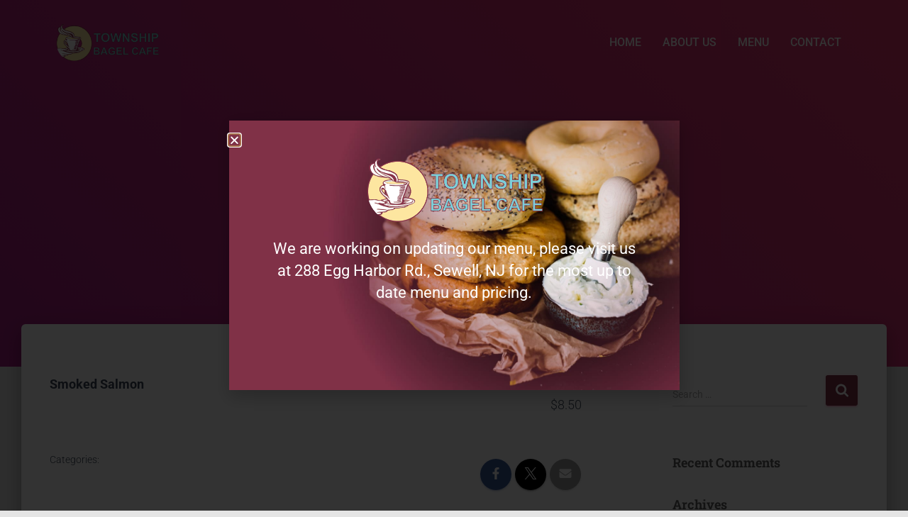

--- FILE ---
content_type: text/css
request_url: https://townshipbagel.com/wp-content/uploads/elementor/css/post-3692.css?ver=1763013293
body_size: 1761
content:
.elementor-3692 .elementor-element.elementor-element-5305925:not(.elementor-motion-effects-element-type-background), .elementor-3692 .elementor-element.elementor-element-5305925 > .elementor-motion-effects-container > .elementor-motion-effects-layer{background-image:url("https://townshipbagel.com/wp-content/uploads/2019/01/Bagel-bg-spread.jpg");background-position:center right;background-repeat:no-repeat;background-size:cover;}.elementor-3692 .elementor-element.elementor-element-5305925 > .elementor-background-overlay{background-color:var( --e-global-color-7bcaa369 );opacity:0.82;transition:background 0.3s, border-radius 0.3s, opacity 0.3s;}.elementor-3692 .elementor-element.elementor-element-5305925 > .elementor-container{min-height:400px;}.elementor-3692 .elementor-element.elementor-element-5305925{transition:background 0.3s, border 0.3s, border-radius 0.3s, box-shadow 0.3s;padding:50px 50px 50px 50px;}.elementor-3692 .elementor-element.elementor-element-7619488 > .elementor-widget-container{margin:50px 0px 0px 0px;padding:0px 0px 0px 0px;}.elementor-3692 .elementor-element.elementor-element-7619488 img{width:250px;}.elementor-3692 .elementor-element.elementor-element-a88d517{text-align:center;}.elementor-3692 .elementor-element.elementor-element-a88d517 .elementor-heading-title{font-size:22px;font-weight:400;line-height:31px;color:var( --e-global-color-608c7d11 );}#elementor-popup-modal-3692{background-color:rgba(0,0,0,.8);justify-content:center;align-items:center;pointer-events:all;}#elementor-popup-modal-3692 .dialog-message{width:635px;height:auto;}#elementor-popup-modal-3692 .dialog-close-button{display:flex;}#elementor-popup-modal-3692 .dialog-widget-content{box-shadow:2px 8px 23px 3px rgba(0,0,0,0.2);}#elementor-popup-modal-3692 .dialog-close-button i{color:#FFFFFF;}#elementor-popup-modal-3692 .dialog-close-button svg{fill:#FFFFFF;}